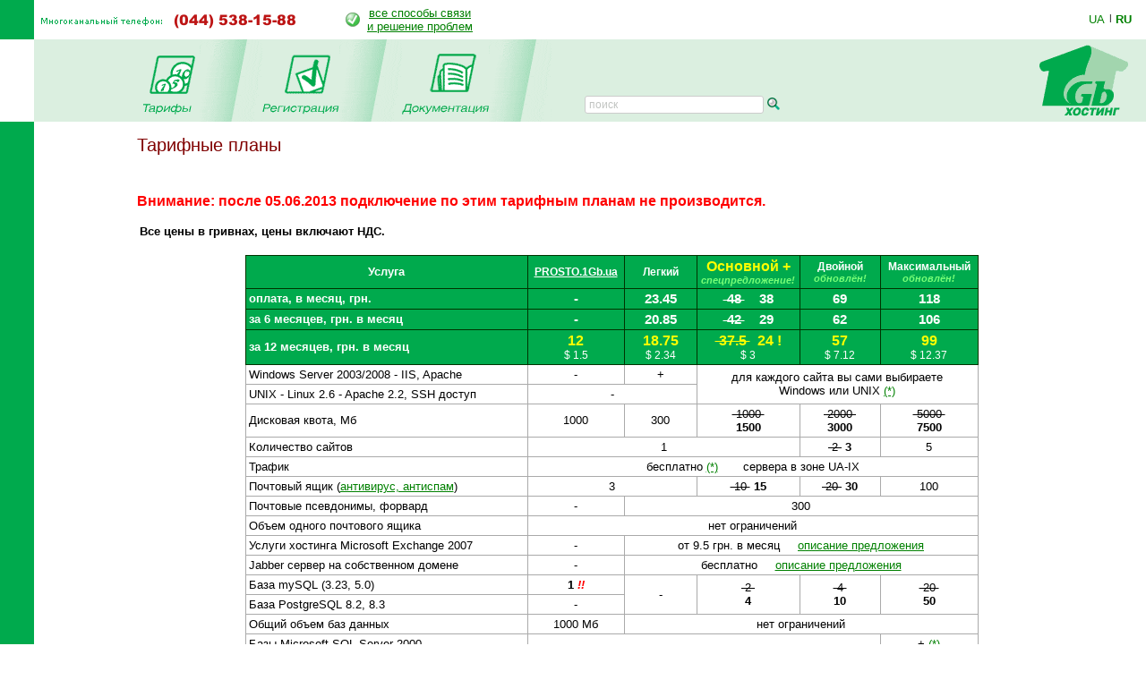

--- FILE ---
content_type: text/html; charset=windows-1251
request_url: https://www.1gb.ua/price_091001.php?PHPSESSID=5b780bda96766453098b1c42178d9386&to_lang=ru
body_size: 37539
content:
<!DOCTYPE HTML PUBLIC "-//W3C//DTD HTML 4.0 Transitional//EN">

<html>
<head>
	<title>1Gb.ua - Тарифные планы на услуги хостинга</title>

	

<script language="JavaScript" type="text/javascript">
<!--
function SwitchImg()
{ //
  var rem, keep=0, store, obj, switcher=new Array, history=document.Data;
    for (rem=0; rem < (SwitchImg.arguments.length-2); rem+=3) {
    	store = SwitchImg.arguments[(navigator.appName == 'Netscape')?rem:rem+1];
    if ((store.indexOf('document.layers[')==0 && document.layers==null) ||
        (store.indexOf('document.all[')==0 && document.all==null))
         store = 'document'+store.substring(store.lastIndexOf('.'),store.length);
         obj = eval(store);
    if (obj != null) {
   	   switcher[keep++] = obj;
      switcher[keep++] = (history==null || history[keep-1]!=obj)?obj.src:history[keep];
      obj.src = SwitchImg.arguments[rem+2];
  } }
  document.Data = switcher;
} //

function RestoreImg()
{ //
  if (document.Data != null)
    for (var rem=0; rem<(document.Data.length-1); rem+=2)
      document.Data[rem].src=document.Data[rem+1];
} //

//  -->
</script>
<script type="text/javascript">
	function collapsElement(id) {
		if ( document.getElementById(id).style.display != "none" ) {
			document.getElementById(id).style.display = 'none';
		}
		else {
			document.getElementById(id).style.display = '';
		}
	}
</script>
<link rel="STYLESHEET" type="text/css" href="/styles.css">
<link href="/j/jquery-ui-1.10.1.custom.css" rel="stylesheet">
<link rel="search" type="application/opensearchdescription+xml" title="1gb.ua" href="/1gbua.search.xml">
<meta name="description" content="Лучший Windows .NET и Linux хостинг сайтов по честной цене. Недорогие и быстрые VPS / VDS сервера на SSD. Быстрая Поддержка 24/7. Тестовый период 10 дней без оплаты">
<meta name="keywords" content="хостинг, виртуальный хостинг, недорогой хостинг, shared, качественный хостинг в Украине, недорогой и быстрый Windows .NET хостинг, надежный linux хостинг, домен в подарок с хостингом, бесплатный домен, самые дешевые домены, лучший хостинг Украина, конструктор сайтов, лучший хостинг сайтов 2019, украинский хостинг, быстрый ssd хостин, тестовый период, дешевый, SSD, хорошая техподдержка, VPS, VDS, стабильный VPS, дешевый VPS, почта, SVN, Ruby, Python, SSH, PERL, PHP, mysql, ASP.NET, WebDAV, Jabber,DNS сервер, PostgreSQL, Microsoft SQL Server, MSSQL, MS Access, SSL, HTTPS, Plone, Django, Pylons, Trac, SLA, сервер M.E.Doc, Medoc, Медок, сервер бухгалтерия, сервер для 1с"></head>

<BODY bottomMargin=0 bgColor="#ffffff" leftMargin=0 topMargin=0 rightMargin=0>
<TABLE height="100%" cellSpacing=0 cellPadding=0 width="100%" border=0>
  <TBODY>
  <TR>
    <TD width=38><IMG height=44 alt="" src="/images/green.gif" width=38 border=0></TD>
    <TD align=left>
		<table border=0 cellspacing=0 cellpadding=0>
		<tr><td><img border=0 alt='(044) 538-1588' src='/img/tel.gif'>
			<td style='padding-left:40px;'><table border=0 cellpadding=0 cellspacing=0><tr><td style='padding-right: 8px;'><img src='/img/status-ok.gif'><td align=center nowrap>
				<a href='about_support.php'>все способы связи<br>и решение проблем </a></table>
		</table></TD>
    <TD width='87px' valign='center' nowrap>
    

	<div class='langwrap'>
		<a  class='' href='https://www.1gb.ua/price_091001.php?PHPSESSID=5b780bda96766453098b1c42178d9386&to_lang=ua'>UA</a><span class='lngdelim'>|</span>
		<a  class='active' href='https://www.1gb.ua/price_091001.php?PHPSESSID=5b780bda96766453098b1c42178d9386&to_lang=ru'>RU</a>
	</div>


    </TD></TR>

  <TR>
    <TD>&nbsp;<img src="/scripts/UserStatistic.asp?UID=13&amp;SID=46150171&amp;IPAddr=52.15.102.80&amp;Referer=&amp;UserAgent=Mozilla%2F5.0+%28Macintosh%3B+Intel+Mac+OS+X+10_15_7%29+AppleWebKit%2F537.36+%28KHTML%2C+like+Gecko%29+Chrome%2F131.0.0.0+Safari%2F537.36%3B+ClaudeBot%2F1.0%3B+%2Bclaudebot%40anthropic.com%29" width=1 height=1 alt=""></TD>
    <TD bgColor="#DBEFE0" colSpan=2>
      <TABLE cellSpacing=0 cellPadding=0 width="100%" border=0>
        <TBODY>
        <TR>
          <TD style="padding-left: 50px;" id='page_pad1'>
				<A 
            onmouseover="SwitchImg('document.about','document.about','/1gbrudesign_images/b-about_.gif')" 
            onmouseout="RestoreImg()" href="/price.php"><img src="/images/b-tarr.gif" width="67" height="77" alt="" border="0"></A><TD><img src="/images/menu-div.gif" 
			width="70" height="92" alt="" border="0"><TD><A 
            onmouseover="SwitchImg('document.price','document.price','/1gbrudesign_images/b-price_.gif')" 
            onmouseout="RestoreImg()" href="/registered_ajax_register.php?bmode=dyn1"><img src="/images/b-reg.gif" width="86" height="77" alt="" border="0"></A><TD><img src="/images/menu-div.gif" 
			width="70" height="92" alt="" border="0"><TD><A 
            onmouseover="SwitchImg('document.reg','document.reg','/1gbrudesign_images/b-registration_.gif')" 
            onmouseout="RestoreImg()" href="/services.php"><img src="/images/b-docs.gif" width="97" height="77" 
			alt="" border="0"></A><TD><img src="/images/menu-div.gif" 
			width="70" height="92" alt="" border="0"><TD valign=bottom>&nbsp;
			</TD>
						<td valign=bottom style='padding-left:2.5em; padding-bottom: 3px;'><form name=s_form method=get action='search.php' style='margin:0px;'><table cellpadding=0 cellspacing=0 border=0>
			<tr>
			<td nowrap class='search_top'>
			<input type=text size=16 name=q value='' placeholder='поиск' class='search_top_input' style='font-size:9pt;'>
			<input type=submit value='' class='search_top_but' style='font-size:9pt;'></td>
			</table></form>
		</td>
		          
	<td width="100%">&nbsp;</td>
	<TD><A href="/index.php"><img src="/images/1gb-logo.gif" width="140" height="92" alt="1gb - .net, ASP, Windows, Apache, PHP хостинг" border="0"></A></TD></TR></TBODY></TABLE></TD></TR>    
    <TD vAlign=bottom bgcolor="#00AA4D"><img src="/images/1gb-greenside.gif" width="38" height="54" alt="" border="0"></TD>
    <TD vAlign=top colSpan=2 height="100%">

<div style='width: 770px;' id='main_area_block'>

<table cellpadding="0" cellspacing="15" width="100%" border=0>
<tr>
	<td valign="top">



	<h1>Тарифные планы</h1>

	<h2 style='color:red;'>Внимание: после 05.06.2013 подключение по этим тарифным планам не производится.</h2>


<!--	<h1>Тарифные планы</h1>

<div style=''>
<span id=sw1 style='padding-left: 8px; padding-right: 8px; padding-top: 3px; padding-bottom: 3px; background: #dddddd;'><a href='price.php'>виртуальный хостинг</a></span>
<span id=sw2 style='padding-left: 8px; padding-right: 8px; padding-top: 3px; padding-bottom: 3px;'><a href='price_vds_hv.php'>VDS Windows 2003/2008</a></span>
<span id=sw3 style='padding-left: 8px; padding-right: 8px; padding-top: 3px; padding-bottom: 3px;'><a href='price_vds_vz.php'>VDS Linux / OpenVZ</a></span>
</div>

		<p>Цены действительны с 15 ноября 2008 года. 
		Архив планов: <a href='price_061113.php'>до 13.11.2006</a>.

-->	<p>
	<table align='center' border=0>
	<tr><td>


<!--			<h2>Виртуальный хостинг</h2>

			<p>Смотрите также дополнительные планы:
			<ul>
				<li><a href='price_adv.php#b'>Тарифы <b>"Бизнес"</b> - большое количество сайтов, скидки</a></li>
				<li><a href='price_adv.php#p'>Тарифы <b>"Профи"</b> - крупные проекты с серьезной нагрузкой</a></li>
				<li><a href='default.aspx?ti=6&hti=74'><b>"Парковка доменов"</b></a> - без абонентской платы, только регистрация и продление доменных имен</li>
				<li><a href='price_custom.php'><b>Конструктор тарифных планов</b> - создайте свой план!</a></li>
			</ul>
-->
			<p><b>Все цены в гривнах, цены включают НДС.</b>
			
			<p style='padding-top: 6px;'><TABLE cellSpacing=0 cellPadding=3 border=0 align='center' class=table_b1><TBODY>

			<TR>
				<TH>Услуга
				<TH style="FONT-SIZE: 12px">&nbsp;<a href='http://prosto.1gb.ua' style='color:white;'>PROSTO.1Gb.ua</a>&nbsp;
				<TH style="FONT-SIZE: 12px">&nbsp;&nbsp;&nbsp;&nbsp;&nbsp;Легкий&nbsp;&nbsp;&nbsp;&nbsp;&nbsp;
				<TH style="FONT-SIZE: 12pt">&nbsp;<font color=#FFFF00>Основной&nbsp;+</font>&nbsp;
					<br><b><i><font color=#77FF77><span style='font-size: 11px;'>спецпредложение!</span></font></i></b>
				<TH style="FONT-SIZE: 12px">&nbsp;&nbsp;&nbsp;&nbsp;&nbsp;Двойной&nbsp;&nbsp;&nbsp;&nbsp;&nbsp;
					<br><b><i><font color=#77FF77><span style='font-size: 11px;'>обновлён!</span></font></i></b>
				<TH style="FONT-SIZE: 12px">&nbsp;Максимальный&nbsp;
					<br><b><i><font color=#77FF77><span style='font-size: 11px;'>обновлён!</span></font></i></b>

			<TR>
				<TH class=tab_green align=left>оплата, в месяц, грн.
				<TH class=tab_green style='font-size: 11pt;'>-
				<TH class=tab_green style='font-size: 11pt;'>23.45
				<TH class=tab_green style='font-size: 11pt;'><strike>&nbsp;48&nbsp;</strike>&nbsp;&nbsp;&nbsp; 38
				<TH class=tab_green style='font-size: 11pt;'>69
				<TH class=tab_green style='font-size: 11pt;'>118

			<TR>
				<TH class=tab_green align=left>за 6 месяцев, грн. в месяц
				<TH class=tab_green style='font-size: 11pt;'>-
				<TH class=tab_green style='font-size: 11pt;'>20.85
				<TH class=tab_green style='font-size: 11pt;'><strike>&nbsp;42&nbsp;</strike>&nbsp;&nbsp;&nbsp; 29
				<TH class=tab_green style='font-size: 11pt;'>62
				<TH class=tab_green style='font-size: 11pt;'>106
  
			<TR>
				<TH class=tab_green align=left>за 12 месяцев, грн. в месяц
				<TH class=tab_green style='font-size: 12pt; color: #FFFF00'>12
					<br><span style='font-size:9pt; color:white; font-weight: normal;'>$&nbsp;1.5</span>
				<TH class=tab_green style='font-size: 12pt; color: #FFFF00'>18.75
					<br><span style='font-size:9pt; color:white; font-weight: normal;'>$&nbsp;2.34</span>
				<TH class=tab_green style='font-size: 12pt; color: #FFFF00'><strike>&nbsp;37.5&nbsp;</strike>&nbsp; 24&nbsp;!
					<br><span style='font-size:9pt; color:white; font-weight: normal;'>$&nbsp;3</span>
				<TH class=tab_green style='font-size: 12pt; color: #FFFF00;'>57
					<br><span style='font-size:9pt; color:white; font-weight: normal;'>$&nbsp;7.12</span>
				<TH class=tab_green style='font-size: 12pt; color: #FFFF00;'>99
					<br><span style='font-size:9pt; color:white; font-weight: normal;'>$&nbsp;12.37</span>
                
			<TR>
				<TD>Windows Server 2003/2008 -
					IIS, Apache
				<TD align=center>-
				<TD align=center>+
				<TD colspan=3 rowspan=2 align=center>для каждого сайта вы сами выбираете<br>Windows или UNIX
					<a target=_blank href='services_servertype.php'>(*)</a>

			<TR>
				<TD>UNIX - Linux 2.6 -
					Apache 2.2, SSH доступ
				<TD align=center colspan=2>-

			<TR>
				<TD>Дисковая квота, Мб
				<TD align=center>1000
				<TD align=center>300
				<TD align=center><strike>&nbsp;1000&nbsp;</strike><br><b>1500</b>
				<TD align=center><strike>&nbsp;2000&nbsp;</strike><br><b>3000</b>
				<TD align=center><strike>&nbsp;5000&nbsp;</strike><br><b>7500</b>

			<TR>
				<TD>Количество сайтов
				<TD align=center colspan=3>1
				<TD align=center><strike>&nbsp;2&nbsp;</strike> <b>3</b>
				<TD align=center>5

			<TR>
				<TD nowrap>Трафик
				<TD align=center colspan=5 nowrap>бесплатно <a target=_blank href='default.aspx?ti=6&amp;hti=46'>(*)</a>&nbsp;&nbsp;&nbsp;&nbsp;&nbsp;&nbsp;&nbsp;сервера в зоне UA-IX

			<TR>
				<TD>Почтовый ящик (<a target=_blank href='services_spamfilter.php'>антивирус, антиспам</a>)
				<TD align=center colspan=2>3
				<TD align=center><strike>&nbsp;10&nbsp;</strike> <b>15</b>
				<TD align=center><strike>&nbsp;20&nbsp;</strike> <b>30</b>
				<TD align=center>100
                
			<TR>
				<TD>Почтовые псевдонимы, форвард
				<TD align=center>-
				<TD align=center colspan=4>300

			<TR>
				<TD>Объем одного почтового ящика
				<TD align=center colspan=5>нет ограничений

			<TR>
				<TD>Услуги хостинга Microsoft Exchange 2007
				<TD align=center>-
				<TD align=center colspan=4>от 9.5 грн. в месяц&nbsp;&nbsp;&nbsp;&nbsp;&nbsp;<a href='services_exchange.php'>описание предложения</a>

			<TR>
				<TD>Jabber сервер на собственном домене
				<TD align=center>-
				<TD align=center colspan=4>бесплатно&nbsp;&nbsp;&nbsp;&nbsp;&nbsp;<a href='services_jabber.php'>описание предложения</a>

			<TR>
				<TD>База mySQL (3.23, 5.0)
				<TD rowspan=1 align=center colspan=1><b>1</b> <font color=red><i><b>!!</b></i></font>
				<TD rowspan=2 align=center colspan=1>-
				<TD rowspan=2 align=center><strike>&nbsp;2&nbsp;</strike><br><b>4</b>
				<TD rowspan=2 align=center><strike>&nbsp;4&nbsp;</strike><br><b>10</b>
				<TD rowspan=2 align=center><strike>&nbsp;20&nbsp;</strike><br><b>50</b>

			<TR>
				<TD>База PostgreSQL 8.2, 8.3
				<TD rowspan=1 align=center colspan=1>-

			<TR>
				<TD>Общий объем баз данных
				<TD align=center colspan=1>1000 Мб
				<TD align=center colspan=4>нет ограничений

			<TR>
				<TD>Базы Microsoft SQL Server 2000
				<TD align=center colspan=4>-
				<TD align=center>+ <a target=_blank href='default.aspx?ti=6&amp;hti=91'>(*)</a>

			<TR>
				<TD>Базы Microsoft SQL Server 2005 / 2008
				<TD align=center colspan=4>-
				<TD align=center>+ <a target=_blank href='default.aspx?ti=6&amp;hti=101'>(*)</a>

			<TR>              
				<TD>Поддомены <a target=_blank href='default.aspx?ti=6&amp;hti=78'>(*)</a>
				<TD align=center colspan=2>-
				<TD align=center colspan=3>нет ограничений

			<TR>              
				<TD>Поддомены&nbsp;с дополнительным сайтом&nbsp;<a target=_blank href='default.aspx?ti=6&amp;hti=78'>(*)</a>
				<TD align=center colspan=3>-
				<TD align=center>10
				<TD align=center>50

			<TR>
				<TD>Поддержка, привязка зон (доменов)
				<TD align=center colspan=2>1
				<TD align=center colspan=3>нет ограничений

			<TR>
				<TD rowspan=2>Домен бесплатно (регистрация, продление)
					<br>при оплате за:
				<TD align=center>12 мес.
				<TD align=center>6 мес.
				<TD align=center><b>3 мес.</b> !
				<TD align=center>3 мес.
				<TD align=center>1 мес.

			<TR>
				<TD align=center>
				<TD colspan=4 align=center>специальное предложение - <a href='services_credit.php'>Домен до оплаты</a>!

			<TR>
				<TD><a target=_blank href='default.aspx?ti=6&amp;hti=103'>Сертификат на домен</a>
				<TD align=center>-
				<TD align=center colspan=4>бесплатно

<!--
			<TR>
				<TD>&nbsp;
				<TD>
				<TD>
				<TD>
					<table border=0 cellpadding=0 cellspacing=0 style='border: 0px solid white;'>
						<tr>
							<td valign=center align=center style='border: 0px; padding-bottom: 10px; padding-top: 10px; padding-left: 3px;'>
								<a href='registered_ajax_register.php?bmode=dyn1'><b>выгодное
								<br>предложение</b></a>
						<td valign=center style='border: 0px; padding-left: 3px;'>&nbsp;<img src='img/status-ok.gif' alt='OK' border=0>&nbsp;
					</table>

				<TD colspan=2>&nbsp;
-->


			<TR>
				<TH>Технические&nbsp;возможности
					<br>(<a target=_blank href='services.php' style='color:white;'>описание</a>)
				<TH style="FONT-SIZE: 12px">&nbsp;<a href='http://prosto.1gb.ua' style='color:white;'>PROSTO.1Gb.ua</a>&nbsp;
				<TH style="FONT-SIZE: 12px">&nbsp;&nbsp;&nbsp;&nbsp;&nbsp;Легкий&nbsp;&nbsp;&nbsp;&nbsp;&nbsp;
				<TH style="FONT-SIZE: 12pt">&nbsp;<font color=#FFFF00>Основной&nbsp;+</font>&nbsp;
					<br><b><i><font color=#77FF77><span style='font-size: 11px;'>спецпредложение!</span></font></i></b>
				<TH style="FONT-SIZE: 12px">&nbsp;&nbsp;&nbsp;&nbsp;&nbsp;Двойной&nbsp;&nbsp;&nbsp;&nbsp;&nbsp;
					<br><b><i><font color=#77FF77><span style='font-size: 11px;'>обновлён!</span></font></i></b>
				<TH style="FONT-SIZE: 12px">&nbsp;Максимальный&nbsp;
					<br><b><i><font color=#77FF77><span style='font-size: 11px;'>обновлён!</span></font></i></b>

			<TR>
				<TD>Параметры серверов, услуг
				<TD align=center>PHP FastCGI
				<TD align=center rowspan=2>только<br>статические<br>файлы
				<TD align=center colspan=3><a target=_blank href='services_compatability.php'>параметры среды хостинга</a>
                             
			<TR>
				<TD>Совместимость со стандартными скриптами
				<TD align=center colspan=1>+
				<TD align=center colspan=3><a target=_blank href='services_compatability2.php'>таблица совместимых скриптов</a>                             

			<TR>
				<TD>SSH доступ - UNIX
				<TD align=center colspan=2>-
				<TD align=center colspan=3>+

			<TR>
				<TD>Процессорная нагрузка (от Xeon 3.4 гГц)
				<TD align=center>3 %
				<TD align=center colspan=2>3.5 %
				<TD align=center>5 %
				<TD align=center>7.5 %
				
			<TR>
				<TD>POP3, <a target=_blank href='default.aspx?ti=6&amp;hti=54'>IMAP4</a>, SMTP, веб-доступ к почте
				<TD align=center colspan=5>+
 
			<TR>
				<TD>POP3s, IMAP4s, SMTPs, mutt, procmail, ...
				<TD align=center>-
				<TD align=center colspan=4>+&nbsp;&nbsp;&nbsp;&nbsp;<a target=_blank href='services_unix_mail.php'>расширенные IMAP ящики</a> (бесплатно)
 
			<TR>
				<TD>Веб-сервер - Windows
				<TD align=center>-
				<TD align=center>IIS 6.0
				<TD align=center colspan=3>IIS 6.0, IIS 7.0, Apache - бесплатный выбор
 
			<TR>
				<TD>Microsoft SharePoint 2007
				<TD align=center colspan=4>-
				<TD align=center><a target=_blank href='services_sharepoint.php'>описание</a>
 
			<TR>
				<TD>Веб-сервер - UNIX
				<TD align=center colspan=1>Apache 2
				<TD align=center>-
				<TD align=center colspan=3>Apache 2.2, средства оптимизации доступа
 
			<TR>
				<TD>PHP4, <a target=_blank href='default.aspx?ti=6&amp;hti=56'>PHP5</a> в полном режиме
				<TD align=center colspan=1>+
				<TD align=center>-
				<TD align=center colspan=3>+
 
			<TR>
				<TD>PHP5 под Windows
				<TD align=center colspan=2>-
				<TD align=center colspan=3>модуль Apache, CGI - бесплатный выбор
 
			<TR>
				<TD>PHP5 под UNIX
				<TD align=center colspan=1>+
				<TD align=center>-
				<TD align=center colspan=3>модуль Apache, CGI, FastCGI - бесплатный выбор
 
			<TR>
				<TD>Zend Optimizer 2.6, 3
				<TD align=center colspan=1>+
				<TD align=center>-
				<TD align=center colspan=3>+
 
			<TR>
				<TD>SSI
				<TD align=center colspan=1>-
				<TD align=center>.shtml
				<TD align=center colspan=3>+
 
			<TR>
				<TD>PERL 5.8
				<TD align=center colspan=2>-
				<TD align=center colspan=3>+

			<TR>
				<TD><a target=_blank href='default.aspx?ti=6&amp;hti=53'>WAP-хостинг</a>
				<TD align=center colspan=1>-
				<TD align=center colspan=4>+
 
			<TR>
				<TD>ASP, ASP.NET 1.1, 2.0, 3.0, 3.5
				<TD align=center colspan=2>-
				<TD align=center colspan=3>+
 
			<TR>
				<TD>Базы Access (mdb)
				<TD align=center colspan=2>-
				<TD align=center colspan=3>нет ограничений

			<TR>              
				<TD>Дополнительные FTP логины (можно на подпапки)
				<TD align=center colspan=3>-
				<TD align=center>3
				<TD align=center>20

			<TR>
				<TD>Ruby on Rails / Mongrel
				<TD align=center colspan=2>-
				<TD align=center colspan=3>бесплатно&nbsp;&nbsp;&nbsp;&nbsp;&nbsp;<a href='services_ruby.php'>описание предложения</a>

			<TR>
				<TD>SSL
				<TD align=center colspan=4>-
				<TD align=center>только для IIS

			<TR>
				<TD>Apache Tomcat
				<TD align=center colspan=2>-
				<TD align=center colspan=3>бесплатно&nbsp;&nbsp;&nbsp;&nbsp;&nbsp;<a href='services_tomcat.php'>описание предложения</a>

			<TR>
				<TD>Услуги хостинга Subversion (SVN)
				<TD align=center>-
				<TD align=center colspan=4>бесплатно&nbsp;&nbsp;&nbsp;&nbsp;&nbsp;<a href='services_svn.php'>описание предложения</a>
				
			<TR>
				<TD>WebDAV (общие сетевые папки)
				<TD align=center>-
				<TD align=center colspan=4>бесплатно&nbsp;&nbsp;&nbsp;&nbsp;&nbsp;<a href='services_webdav.php'>описание предложения</a>
				
			<TR>
				<TD>Почтовые списки рассылки GNU mailman
				<TD align=center>-
				<TD align=center colspan=4>бесплатно&nbsp;&nbsp;&nbsp;&nbsp;&nbsp;<a href='services_mailman.php'>описание предложения</a>
				
			<TR>
				<TD>Яндекс.Server - поиск по вашему сайту
				<TD align=center>-
				<TD align=center colspan=4>бесплатно&nbsp;&nbsp;&nbsp;&nbsp;&nbsp;<a href='services_yandex_server.php'>описание предложения</a> (beta)


			<TR>
				<TH class=tab colspan=6>другие параметры
             
			<TR>
				<TD><a target=_blank href='default.aspx?ti=6&amp;hti=24'>Ежедневный Backup</a>
				<TD align=center colspan=5>+
 
			<TR>
				<TD>Документы, акты
				<TD align=center colspan=1>+<br>доставка платно
				<TD align=center colspan=4>+
 

			<TR>
				<TH>Готовы заказать?
				<TH style="FONT-SIZE: 12px">&nbsp;<a href='http://prosto.1gb.ua' style='color:white;'>PROSTO.1Gb.ua</a>&nbsp;
				<TH style="FONT-SIZE: 12px">&nbsp;&nbsp;&nbsp;&nbsp;&nbsp;Легкий&nbsp;&nbsp;&nbsp;&nbsp;&nbsp;
				<TH style="FONT-SIZE: 12pt">&nbsp;<font color=#FFFF00>Основной&nbsp;+</font>&nbsp;
					<br><b><i><font color=#77FF77><span style='font-size: 11px;'>спецпредложение!</span></font></i></b>
				<TH style="FONT-SIZE: 12px">&nbsp;&nbsp;&nbsp;&nbsp;&nbsp;Двойной&nbsp;&nbsp;&nbsp;&nbsp;&nbsp;
					<br><b><i><font color=#77FF77><span style='font-size: 11px;'>обновлён!</span></font></i></b>
				<TH style="FONT-SIZE: 12px">&nbsp;Максимальный&nbsp;
					<br><b><i><font color=#77FF77><span style='font-size: 11px;'>обновлён!</span></font></i></b>
					
			<TR>
				<TD colspan=1 align=left valign=center>Тестовый период 10 дней
				<TD colspan=1 align=center valign=center>
					<table border=0 cellpadding=2 cellspacing=0 style='border: 0px solid white; margin-top: 8px; margin-bottom: 8px;'>
					<tr>
						<td valign=center style='border: 0px;'><span style='font-size:11pt;'><a href='http://prosto.1gb.ua'>перейти</a>
						<td valign=center style='border: 0px;'>&nbsp;<img src='img/status-ok.gif' alt='OK' border=0>&nbsp;
					</table>
				<TD colspan=4 align=center valign=center>
					<table border=0 cellpadding=2 cellspacing=0 style='border: 0px solid white; margin-top: 8px; margin-bottom: 8px;'>
					<tr>
						<td valign=center style='border: 0px;'><span style='font-size:11pt;'><a href='registered_ajax_register.php?bmode=dyn1'>заказать 
							или протестировать</a></span>
						<td valign=center style='border: 0px;'>&nbsp;<img src='img/status-ok.gif' alt='OK' border=0>&nbsp;
					</table>

			</TBODY></TABLE>

			<ul><li>Продукты корпорации Microsoft предоставляются в соответствии с лицензией для провайдеров (SPLA). 
				<a href='ms-terms-2007-ru.htm'>Условия использования и поддержки продуктов Microsoft.</a></li></ul>


			<h2>Регистрация доменных имен</h2> 
				<!--
				<p align=center>Обратите внимание на специальное предложение - <a href='services_credit.php'>Домен до оплаты</a>!</p>
				-->
			<p><b>Все цены в Гривнах, цены включают НДС.</b>
			<p>
			              
	<TABLE cellSpacing=0 cellPadding=4 border=0 align='center' class=table_b1><TBODY>
          
	<TR>
		<TH>домен
		<TH>регистрация, грн.
		<TH>продление, грн.
		<TH>c хостингом

	<tr>
		<th class=tab_green align=left>1GB.UA
		<td align=center colspan=2>-
		<td align=center>бесплатно

	<tr>
		<th class=tab_green align=left>COM.UA
		<td align=center>59
		<td align=center>59
		<td align=center style='color: #aa0000'>1 имя бесплатно
	<tr>
		<th class=tab_green align=left>UA
		<td align=center>340
		<td align=center>340
		<td align=center>340
	<tr>
		<th class=tab_green align=left>NET.UA
		<td align=center>59
		<td align=center>бесплатно
		<td align=center style='color: #aa0000'>1 имя бесплатно
	<tr>
		<th class=tab_green align=left>ORG.UA
		<td align=center>59
		<td align=center>бесплатно
		<td align=center style='color: #aa0000'>1 имя бесплатно
	<tr>
		<th class=tab_green align=left>EDU.UA
		<td align=center>59
		<td align=center>бесплатно
		<td align=center style='color: #aa0000'>1 имя бесплатно
	<tr>
		<th class=tab_green align=left>GOV.UA
		<td align=center>59
		<td align=center>бесплатно
		<td align=center style='color: #aa0000'>1 имя бесплатно

	<tr>
		<td colspan=4>&nbsp;
		
	<tr>
		<th class=tab_green align=left>CC.UA
		<td align=center>-
		<td align=center>-
		<td align=center style='color: #aa0000' rowspan=3>1 имя бесплатно 
			<br>для каждого сайта
			<p><a target=_blank href='/1gbdomains-free-terms.htm'>правила доменов</a>
	<tr>
		<th class=tab_green align=left>LTD.UA
		<td align=center>-
		<td align=center>-
	<tr>
		<th class=tab_green align=left>INF.UA
		<td align=center>-
		<td align=center>-

	<tr>
		<td colspan=4>&nbsp;
		
	<tr>
		<th class=tab_green align=left>CO.UA
		<td align=center>59
		<td align=center>59
		<td align=center style='color: #aa0000'>1 имя бесплатно
	<tr>
		<th class=tab_green align=left>BIZ.UA
		<td align=center>59
		<td align=center>59
		<td align=center style='color: #aa0000'>1 имя бесплатно
	<tr>
		<th class=tab_green align=left>IN.UA
		<td align=center>59
		<td align=center>59
		<td align=center style='color: #aa0000'>1 имя бесплатно
	<tr>
		<th class=tab_green align=left>LVIV.UA
		<td align=center>59
		<td align=center>59
		<td align=center style='color: #aa0000'>1 имя бесплатно

	<tr>
		<td colspan=4>&nbsp;
		
	<tr>
		<th class=tab_green align=left>KIEV.UA
		<td align=center>59
		<td align=center>59
		<td align=center style='color: #aa0000'>1 имя бесплатно
	<tr>
		<th class=tab_green align=left>CRIMEA.UA
		<td align=center>59
		<td align=center>59
		<td align=center style='color: #aa0000'>1 имя бесплатно
	<tr>
		<th class=tab_green align=left>SEBASTOPOL.UA
		<td align=center>59
		<td align=center>59
		<td align=center style='color: #aa0000'>1 имя бесплатно
	<tr>
		<th class=tab_green align=left>YALTA.UA
		<td align=center>59
		<td align=center>59
		<td align=center style='color: #aa0000'>1 имя бесплатно
	<tr>
		<th class=tab_green align=left>SUMY.UA
		<td align=center>59
		<td align=center>59
		<td align=center style='color: #aa0000'>1 имя бесплатно
	<tr>
		<th class=tab_green align=left>OD.UA
		<td align=center rowspan=2>59
		<td align=center rowspan=2>59
		<td align=center rowspan=2 style='color: #aa0000'>1 имя бесплатно
	<tr>
		<th class=tab_green align=left>ODESSA.UA
	<tr>
		<th class=tab_green align=left>PL.UA
		<td align=center rowspan=2>59
		<td align=center rowspan=2>59
		<td align=center rowspan=2 style='color: #aa0000'>1 имя бесплатно
	<tr>
		<th class=tab_green align=left>POLTAVA.UA
	<tr>
		<th class=tab_green align=left>IF.UA
		<td align=center rowspan=2>59
		<td align=center rowspan=2>59
		<td align=center rowspan=2 style='color: #aa0000'>1 имя бесплатно
	<tr>
		<th class=tab_green align=left>IVANO-FRANKIVSK.UA
	<tr>
		<th class=tab_green align=left>KS.UA
		<td align=center rowspan=2>59
		<td align=center rowspan=2>бесплатно
		<td align=center rowspan=2 style='color: #aa0000'>1 имя бесплатно
	<tr>
		<th class=tab_green align=left>KHERSON.UA

	<tr>
		<th class=tab_green align=left>DP.UA
		<td align=center rowspan=1>59
		<td align=center rowspan=1>59
		<td align=center rowspan=1 style='color: #aa0000'>1 имя бесплатно

	<tr>
		<th class=tab_green align=left>DN.UA
		<td align=center rowspan=2>59
		<td align=center rowspan=2>59
		<td align=center rowspan=2 style='color: #aa0000'>1 имя бесплатно
	<tr>
		<th class=tab_green align=left>DONETSK.UA
	<tr>
		<th class=tab_green align=left>LG.UA
		<td align=center rowspan=2>59
		<td align=center rowspan=2>59
		<td align=center rowspan=2 style='color: #aa0000'>1 имя бесплатно
	<tr>
		<th class=tab_green align=left>LUGANSK.UA
	<tr>
		<th class=tab_green align=left>KH.UA
		<td align=center rowspan=2>59
		<td align=center rowspan=2>59
		<td align=center rowspan=2 style='color: #aa0000'>1 имя бесплатно
	<tr>
		<th class=tab_green align=left>KHARKOV.UA
	<tr>
		<th class=tab_green align=left>ZP.UA
		<td align=center rowspan=2>59
		<td align=center rowspan=2>59
		<td align=center rowspan=2 style='color: #aa0000'>1 имя бесплатно
	<tr>
		<th class=tab_green align=left>ZAPORIZHZHE.UA
	<tr>
		<th class=tab_green align=left>CK.UA
		<td align=center rowspan=2>59
		<td align=center rowspan=2>59
		<td align=center rowspan=2 style='color: #aa0000'>1 имя бесплатно
	<tr>
		<th class=tab_green align=left>CHERKASSY.UA
                
	<tr>
		<td colspan=4>&nbsp;
		
	<tr>
		<th class=tab_green align=left>RU
		<td align=center>87
		<td align=center>87
		<td align=center style='color: #aa0000'>1 имя бесплатно
	<tr>
		<th class=tab_green align=left>COM
		<td align=center>98
		<td align=center>98
		<td align=center style='color: #aa0000'>1 имя бесплатно                            
	<tr>
		<th class=tab_green align=left>NET
		<td align=center>98
		<td align=center>98
		<td align=center style='color: #aa0000'>1 имя бесплатно                            
	<tr>
		<th class=tab_green align=left>ORG
		<td align=center>98
		<td align=center>98
		<td align=center style='color: #aa0000'>1 имя бесплатно                            

<!--
	<tr>
		<th class=tab_green align=left>WS
		<td align=center>48
		<td align=center>48
		<td align=center style='color: #aa0000'>1 имя бесплатно                            
-->

	<tr>
		<th class=tab_green align=left>BIZ
		<td align=center>98
		<td align=center>98
		<td align=center>98
                
	<tr>
		<th class=tab_green align=left>INFO
		<td align=center>98
		<td align=center>98
		<td align=center>98

	<tr>
		<th class=tab_green align=left>TV (*)
		<td align=center>450
		<td align=center>450
		<td align=center>450

	<tr>
		<th class=tab_green align=left>CC (*)
		<td align=center>450
		<td align=center>450
		<td align=center>450

	</TBODY></TABLE>
<p>(*) Регистрация доменов TV и СС выполняется вручную. Обратитесь к нашей <a href='about_support.php'>тех.поддержке</a>.
			<p>(**) Регистрация одного бесплатного доменного имени осуществляется при заказе хостинга 
			с тарифным планом и периодом оплаты, позволяющим бесплатную регистрацию. Точнее смотрите строку 
			"домен бесплатно при оплате за (период)" в списке планов.

	</table>
	

<h2>Во всех планах бесплатно: *</h2>
<ul>
<li style='padding-bottom:1px;'><a target=_blank href='default.aspx?ti=6&amp;hti=24'>Запросы на восстановление баз данных, скриптов из Backup-ов</a>
<li style='padding-bottom:1px;'><a target=_blank href='default.aspx?ti=6&amp;hti=26'>Установка и настройка необходимых вам стандартных компонентов, модулей</a>
<li style='padding-bottom:1px;'><a target=_blank href='default.aspx?ti=6&amp;hti=13'>CRON (автоматический запуск скриптов по расписанию)</a>
<li style='padding-bottom:1px;'>Три одновременных сценария резервного копирования, гарантирующие сохранность данных
<li style='padding-bottom:1px;'>Гарантия неизменности условий обслуживания и отсутствие скрытых платежей
<br>&nbsp;
<br><b>Веб-сервер:</b>
<li style='padding-bottom:1px;'>Изменение параметров сайта IIS, автоматический редактор метабазы IIS
<li style='padding-bottom:1px;'>Свои страницы ошибок 404, 500 (<a target=_blank href='default.aspx?ti=6&amp;hti=29'>IIS</a>, <a target=_blank href='default.aspx?ti=6&amp;hti=28'>Apache</a>)
<li style='padding-bottom:1px;'><a target=_blank href='services_logs.php'>Доступ к логам веб-сервера</a>, анализ логов (<a target=_blank href='default.aspx?ti=6&amp;hti=58'>Analog</a>, <a target=_blank href='default.aspx?ti=6&amp;hti=77'>awstats</a>)
<li style='padding-bottom:1px;'>HTTP файл-менеджер (работа с файлами сайта через Web-интерфейс), распаковка архивов на сервере
<li style='padding-bottom:1px;'>Можем предложить вам любую популярную конфигурацию веб-сервера на выбор из 5 вариантов
<br>&nbsp;
<br><b>Электронная почта:</b>
<li style='padding-bottom:1px;'><a target=_blank href='setup_email_custom.php'>Установка личного пароля на почтовый ящик</a> - администратор аккаунта не сможет читать личную почту
<li style='padding-bottom:1px;'><a target=_blank href='hosting_email.php'>Возможность отправки почты с нашего сервера с помощью скриптов</a>
<li style='padding-bottom:1px;'>Автоответчики, списки рассылок, размножение писем (мультидоставка)
<li style='padding-bottom:1px;'>Настраиваемая фильтрация нежелательной почты (вирусов, спама)
<li style='padding-bottom:1px;'>Расширенный Web-mail SquirrelMail / RoundCube (с папками "отправлено", "черновики", т.д.)
<li style='padding-bottom:1px;'>POP3/SMTP, два типа IMAP сервера - можно выбрать наиболее совместимый
<br>&nbsp;
<br><b>Прочее:</b>
<li style='padding-bottom:1px;'>phpMyAdmin - администратор баз данных mySQL (<a target=_blank href='http://mysql1.1gb.ua'>mysql1.1gb.ua</a>, <a target=_blank href='http://mysql2.1gb.ua'>mysql2.1gb.ua</a>, ..., зависит от базы)
<li style='padding-bottom:1px;'>Последняя версия phpMyAdmin для работы с современными базами - https://pma.1gb.ua
<li style='padding-bottom:1px;'>Редактор DNS зон, размещенных на наших серверах
<li style='padding-bottom:1px;'>Бесплатная поддержка доменных зон, бесплатный тариф для парковки доменов
</ul>

<p>* - возможности хостинга <a href='http://prosto.1gb.ua'>PROSTO.1Gb.ua</a> ограничены, доступны не все перечисленные возможности

<p>Напоминаем вам, что оплата услуг после <a href='registered_ajax_register.php?bmode=dyn1'>регистрации</a> 
 возможна после 10-дневного тестового периода, 
в течение которого вы можете определиться с объемом услуг и тарифным планом. 
Оцените наши возможности и сервис, и только потом платите!
</p>

	
<p>&nbsp;

</table>

	
</div>

<table width="100%" cellpadding="0" cellspacing="0" border="0">
<tr>
	<td width="15">&nbsp;&nbsp;&nbsp;<br>&nbsp;
		<td colspan=2 width="97%" style="padding: 1px;" bgcolor="#00AA4D" align="right">


<a href="#top" style="color: white">Наверх</a>&nbsp;

	<td width="15">&nbsp;&nbsp;&nbsp;
<tr>
	<td><td align=center>
	<td align=right valign=top>
	
	<table cellpadding="0" cellspacing="10" border="0">
		<tr><td>
				<td>
Поддержка: <a href="mailto:support@1gb.ua">support@1gb.ua</a>

	<br><a href='about_support.php'>другие способы связи</a>
	<br><strong>&copy; 2005-2026 <a href="/about.php">1GB Хостинг</a></strong>
    </table>
</table>


<!-- Google Analytics -->
<script type="text/javascript">

  var _gaq = _gaq || [];
  _gaq.push(['_setAccount', 'UA-25966792-1']);
  _gaq.push(['_setDomainName', '1gb.ua']);
  _gaq.push(['_trackPageview']);

  (function() {
    var ga = document.createElement('script'); ga.type = 'text/javascript'; ga.async = true;
    ga.src = ('https:' == document.location.protocol ? 'https://ssl' : 'http://www') + '.google-analytics.com/ga.js';
    var s = document.getElementsByTagName('script')[0]; s.parentNode.insertBefore(ga, s);
  })();

</script>
<!-- /Google Analytics -->

<script language="JavaScript" type="text/javascript">

var minWidth = 830;
var maxWidth = 1160;
var maxPad = 100;
var somePadMargin = 950;
var somePad = 24;

function adjust_page_width()
{
	if (document && document.body && document.body.offsetWidth)
	{
		if (document.body.offsetWidth > minWidth)
		{
			if (document.getElementById ('main_area_block'))
			{
				// adjust main area width
				var newWidth = maxWidth;
				if (document.body.offsetWidth < maxWidth)
					newWidth = document.body.offsetWidth;
				
				// adjust main area placement
				var newPad = document.body.offsetWidth - maxWidth;
				if (newPad < 0 && newWidth > somePadMargin)
				{
					newWidth = newWidth - 16;
					newPad = 28;
				}
				
				// configure page dimensions
				document.getElementById ('main_area_block').style.width = (newWidth - 70) + 'px';
				
				if (newPad > 0)
				{
					if (newPad > maxPad)
						newPad = maxPad;
					newPad2 = newPad + 18;
					if (document.getElementById ('main_area_block')) document.getElementById ('main_area_block').style.paddingLeft = newPad + 'px';
					if (document.getElementById ('page_pad1')) document.getElementById ('page_pad1').style.paddingLeft = newPad2 + 'px';
					if (document.getElementById ('left_block_td'))
					{
						// cabinet
						document.getElementById ('left_block_td').style.paddingRight = '24px';
						if (document.getElementById ('rb100100')) document.getElementById ('rb100100').style.paddingLeft = '24px';
					}
					else 
					{
						// public page
						if (document.getElementById ('grayspacer')) document.getElementById ('grayspacer').style.paddingLeft = '24px';
						if (document.getElementById ('rb100100')) document.getElementById ('rb100100').style.paddingLeft = '24px';
					}
				}
			}
		}
	
		if (document.getElementById ('rle468block'))
		{
			//document.getElementById ('rle468block').innerHTML = '_р р-я ­т я-я: ' + document.body.offsetWidth;
			//document.getElementById ('rle468block').innerHTML = '<iframe border=1 frameborder=0 src=\'serv_aux.php?q=width&p='+document.body.offsetWidth+'\' width=0 height=0></iframe>';
		}
	}
}

adjust_page_width();
setTimeout ('adjust_page_width();', 100);
setTimeout ('adjust_page_width();', 1000);

</script>


	
</table>

<script>
	// run interactive things
	switch_logo();

document.write ('<div style="">');
var i;
for (i=0; i<logo_list.length; i++)
	document.write ('<img src="img/'+logo_list[i]+'" width=0 height=0>');
document.write ('</div>');
	
</script>

</body>
</html>